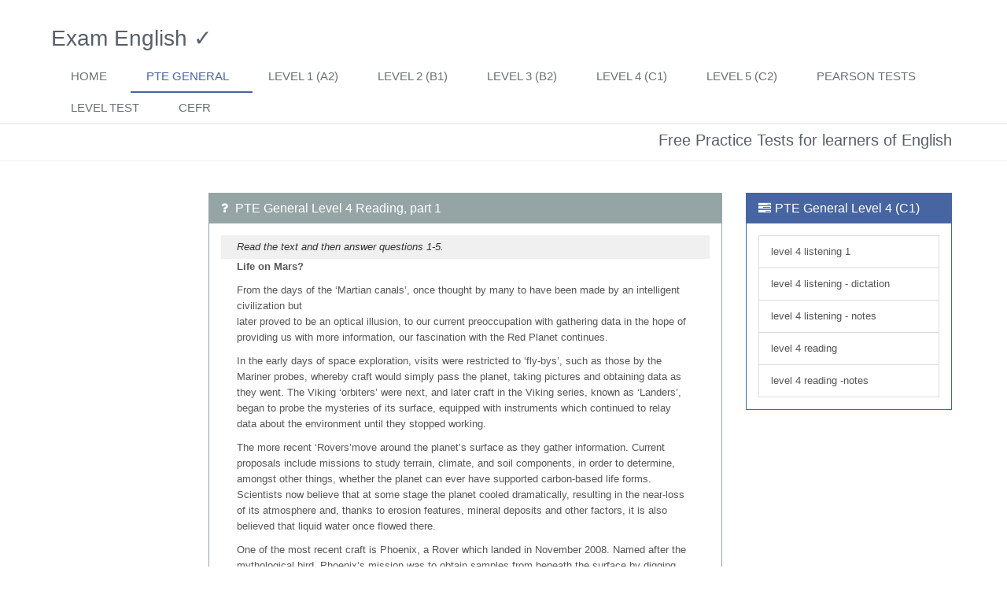

--- FILE ---
content_type: text/html
request_url: https://www.examenglish.com/PTE/pte_general_level4_reading1.htm
body_size: 3114
content:
<!DOCTYPE html>
<!--[if IE 8]> <html lang="en" class="ie8"> <![endif]-->  
<!--[if IE 9]> <html lang="en" class="ie9"> <![endif]-->  
<!--[if !IE]><!--> <html lang="en"> <!--<![endif]-->  
<head><!-- Google Tag Manager -->
<script>(function(w,d,s,l,i){w[l]=w[l]||[];w[l].push({'gtm.start':
new Date().getTime(),event:'gtm.js'});var f=d.getElementsByTagName(s)[0],
j=d.createElement(s),dl=l!='dataLayer'?'&l='+l:'';j.async=true;j.src=
'https://www.googletagmanager.com/gtm.js?id='+i+dl;f.parentNode.insertBefore(j,f);
})(window,document,'script','dataLayer','GTM-KTPJG3');</script>
<!-- End Google Tag Manager -->


    <!-- Meta -->
    <meta charset="utf-8">
    <meta name="viewport" content="width=device-width, initial-scale=1.0">
<title>PTE General Level 4 - Free Practice - Reading test</title>

<meta name="description" content="Information and free practice tests for PTE General English">
<meta name="keywords" content="Pearson Tests of English PTE genera Edexcel Pearson Language assessments exam practice English language ELT EFL grammar writing structure TEOFL TOEIC KET PET FCE CAE CPE">


<script type="text/javascript" src="https://ajax.googleapis.com/ajax/libs/jquery/1.9.1/jquery.min.js"></script>

 
		
        
       


<script src="../B1/js/reading_mc3.js" type="text/javascript"></script>

<meta name="viewport" content="width=device-width, initial-scale=1.0">
    <meta name="author" content="Exam English Ltd, all rights reserved">

    <!-- Favicon -->
    <link rel="shortcut icon" href="../favicon.ico">

    <!-- CSS Global Compulsory -->
    <link rel="stylesheet" href="../assets/plugins/bootstrap/css/bootstrap.min.css">
    <link rel="stylesheet" href="../assets/css/style.css">

    <!-- CSS Implementing Plugins -->
    <link rel="stylesheet" href="../assets/plugins/font-awesome/css/font-awesome.min.css">


    <!-- CSS Theme -->    
    <link rel="stylesheet" href="../assets/css/themes/dark-blue.css" id="style_color"><script language= "JavaScript" type="text/javascript">
<!--Break out of frames
    if (top.frames.length!=0)
    top.location=self.document.location;


//-->
</script><script data-ad-client="ca-pub-2311738820684261" async src="https://pagead2.googlesyndication.com/pagead/js/adsbygoogle.js"></script>
<!-- Google tag (gtag.js) -->
<script async src="https://www.googletagmanager.com/gtag/js?id=UA-1384789-1"></script>
<script>
  window.dataLayer = window.dataLayer || [];
  function gtag(){dataLayer.push(arguments);}
  gtag('js', new Date());

  gtag('config', 'UA-1384789-1');
</script>




  <style type="text/css">

@media and (max-width: 727px) { 
.bannerAd {
   display: none;
} 
}
 
  .center-div
{
 
	 text-align:center;
}

</style>
</head> <body><!-- Google Tag Manager (noscript) -->
<noscript><iframe src="https://www.googletagmanager.com/ns.html?id=GTM-KTPJG3"
height="0" width="0" style="display:none;visibility:hidden"></iframe></noscript>
<!-- End Google Tag Manager (noscript) -->

 
 

<!--=== Top ===-->    
<div class="wrapper">
    <!--=== Header ===-->    
    <div class="header">         <div class="topbar">
            <div class="container">
         <div class="center-div">
          
</div> 
                <!-- End Topbar Navigation -->
            </div>
        </div>
        <!-- End Topbar -->
    
        <!-- Navbar -->
        <div class="navbar navbar-default" role="navigation">
            <div class="container">
                <!-- Brand and toggle get grouped for better mobile display -->
                <div class="navbar-header">
                    <button type="button" class="navbar-toggle" data-toggle="collapse" data-target=".navbar-responsive-collapse">
                        <span class="sr-only">Toggle navigation</span>
                        <span class="fa fa-bars"></span>
                    </button> <a class="navbar-brand" href="../index.html">
                        <!--<img id="logo-header" src="../assets/img/logo1-default.png" alt="Logo">--> <h1>Exam English &#10003;</h1>
                    </a>
                </div>

                <!-- Collect the nav links, forms, and other content for toggling -->
                <div class="collapse navbar-collapse navbar-responsive-collapse">
                     <ul class="nav navbar-nav">  <li><a href="https://www.examenglish.com/">Home</a></li> <li class="active"><a href="https://www.examenglish.com/PTE/PTE_General.htm">PTE General</a></li>
                    <li><a href="PTE_General_level1.htm">Level 1 (A2)</a></li>
     <li><a href="PTE_General_level2.htm">Level 2 (B1)</a></li>
      <li><a href="PTE_General_level3.htm">Level 3 (B2)</a></li>
       <li><a href="PTE_General_level4.htm">Level 4 (C1)</a></li>
        <li><a href="PTE_General_level5.htm">Level 5 (C2)</a></li>
        <li><a href="../PTE/index.php">Pearson tests</a></li>  <li><a href="https://www.examenglish.com/leveltest/index.php">Level Test</a></li>

<li><a href="https://www.examenglish.com/CEFR/cefr.htm">CEFR</a></li>

                    </ul>
                </div><!--/navbar-collapse-->
            </div>    
        </div>            
        <!-- End Navbar -->
    </div>
    <!--=== End Header ===-->    

    <!--=== Breadcrumbs ===-->
    <div class="breadcrumbs hidden-xs">
        <div class="container">
             <h3 class="pull-right">   Free Practice Tests for learners of English</h3>
           
        </div>
    </div><!--/breadcrumbs-->
    <!--=== End Breadcrumbs ===-->

    <!--=== Content Part ===-->
    <div class="container content"><div class="row">
            <div class="col-md-2 md-margin-bottom-20 hidden-xs"><script async src="https://pagead2.googlesyndication.com/pagead/js/adsbygoogle.js"></script>

<!-- left_column -->
<ins class="adsbygoogle"
     style="display:block"
     data-ad-client="ca-pub-2311738820684261"
     data-ad-slot="1112762693"
     data-ad-format="auto"
     data-full-width-responsive="true"></ins>
<script>
     (adsbygoogle = window.adsbygoogle || []).push({});
</script><br />

            </div>     
         <div class="col-md-7 md-margin-bottom-50"><div class="panel panel-grey">
                            <div class="panel-heading">
                                <h3 class="panel-title"><i class="fa fa-question"></i>
             PTE General Level 4 Reading, part 1</h3>
                            </div>
                            <div class="panel-body">


<div id="testheader"> <span id="instructions"></span></div>
<div id="text2"></div>
<div id="centreposition"><span id="text"></span><p></p></div><div id="testfooter"><span  id="buttons"></span><span  id="score"></span></div>
    <script  type="text/javascript">
var testfile="XML/pte_general_level4_reading.xml";
	var numberofquestions=5;
	var numberofchoices=3;
	testSetUp();

	
	
	</script></div></div>
                 
         <script async src="https://pagead2.googlesyndication.com/pagead/js/adsbygoogle.js"></script>
<!-- PTE_below_display -->
<ins class="adsbygoogle"
     style="display:block"
     data-ad-client="ca-pub-2311738820684261"
     data-ad-slot="9902707611"
     data-ad-format="auto"
     data-full-width-responsive="true"></ins>
<script>
     (adsbygoogle = window.adsbygoogle || []).push({});
</script><!-- End Default Panel -->            
                    </div>
		
		


            <div class="col-md-3 md-margin-bottom-50">
             
       <div class="panel panel-dark-blue">
                            <div class="panel-heading">
                                <h3 class="panel-title"><i class="fa fa-tasks"></i>PTE General Level 4 (C1)</h3>
                            </div>
                            <div class="panel-body">
      
<li class="list-group-item"><a href="pte_general_level4_listening_part1.htm">level 4 listening 1</a></li>
<li class="list-group-item"><a href="pte_general_level4_listening_dictation.htm">level 4 listening - dictation</a></li>
<li class="list-group-item"><a href="pte_general_level4_listening_part2.htm">level 4 listening - notes</a></li>
<li class="list-group-item"><a href="pte_general_level4_reading1.htm">level 4 reading</a></li>
<li class="list-group-item"><a href="pte_general_level4_reading2.htm">level 4 reading -notes</a></li>
     
     </div></div>

                 
                
 
              <p>&nbsp;</p>
  


 
       
       
               
            </div></div>
          <br>
        


                        </div> </div><!--/container-->     
    <!--=== End Content Part ===-->

    

    <!--=== Copyright ===-->
    <div class="copyright">
        <div class="container">
            <div class="row">
                <div class="col-md-10">                     
                    <p>
                        2026 &copy; Exam English Ltd. ALL Rights Reserved.  
                       <a class="footerlink" href="../index.html">Home</a> | <a class="footerlink" href="../terms_and_privacy.htm">Terms of Use</a> | <a class="footerlink" href="../privacy_policy.htm">Privacy policy</a> <!--<span class="footerlink" onClick="CookieControl.open();">Cookie preferences.</span>-->
                         
                    </p>
                </div>
                <div class="col-md-2"> 
                <p> 
                
                   <p>
                </div>
            </div>
        </div> 
    </div><!--/copyright--> 
    <!--=== End Copyright ===-->
</div>


<script type="text/javascript" src="https://code.jquery.com/jquery-migrate-3.0.0.min.js"></script>
<script type="text/javascript" src="../assets/plugins/bootstrap/js/bootstrap.min.js"></script> 
<!-- JS Implementing Plugins -->
<script type="text/javascript" src="../assets/plugins/back-to-top.js"></script>
<!-- /2507246/ENG//examenglish//misc//1x1//1 -->
<div id='div-gpt-ad-1575291986356-0' style='width: 1px; height: 1px;'>
  <script>
    googletag.cmd.push(function() { googletag.display('div-gpt-ad-1575291986356-0'); });
  </script>
</div>
<!--[if lt IE 9]>
    <script src="../assets/plugins/respond.js"></script>
<![endif]-->

</div></body>
</html> 

--- FILE ---
content_type: text/html; charset=utf-8
request_url: https://www.google.com/recaptcha/api2/aframe
body_size: 267
content:
<!DOCTYPE HTML><html><head><meta http-equiv="content-type" content="text/html; charset=UTF-8"></head><body><script nonce="ghGNvf8FfnG14JUMg32PBA">/** Anti-fraud and anti-abuse applications only. See google.com/recaptcha */ try{var clients={'sodar':'https://pagead2.googlesyndication.com/pagead/sodar?'};window.addEventListener("message",function(a){try{if(a.source===window.parent){var b=JSON.parse(a.data);var c=clients[b['id']];if(c){var d=document.createElement('img');d.src=c+b['params']+'&rc='+(localStorage.getItem("rc::a")?sessionStorage.getItem("rc::b"):"");window.document.body.appendChild(d);sessionStorage.setItem("rc::e",parseInt(sessionStorage.getItem("rc::e")||0)+1);localStorage.setItem("rc::h",'1769683289661');}}}catch(b){}});window.parent.postMessage("_grecaptcha_ready", "*");}catch(b){}</script></body></html>

--- FILE ---
content_type: text/css
request_url: https://www.examenglish.com/assets/css/style.css
body_size: 7562
content:
@import url("https://www.examenglish.com/assets/css/app.css");
.wrapper {
  background: #fff;
}
.boxed-layout {
  padding: 0;
  box-shadow: 0 0 5px #ccc;
  margin-left: auto !important;
  margin-right: auto !important;
  background: url(../img/patterns/15.png) repeat;
}
.parallax-bg {
  background: url(../img/blur/img1.jpg) 50% 0 repeat fixed;
}
.parallax-counter {
  padding: 60px 0;
  background: url(../img/bg/9.jpg) 50% 0 no-repeat fixed;
}
.parallax-counter h4 {
  color: #fff;
  font-size: 18px;
}
.parallax-counter .counters {
  color: #fff;
  padding: 20px 0;
  font-weight: 200;
  background: rgba(0, 0, 0, 0.6);
}
.parallax-team {
  background: url(../img/team/faces.jpg) 50% 0 repeat fixed;
}
.parallax-team,
.parallax-team .title-box-v2 {
  position: relative;
}
.parallax-team:before {
  top: 0;
  left: 0;
  width: 100%;
  height: 100%;
  content: " ";
  position: absolute;
  background: rgba(255, 255, 255, 0.9);
}
.topbar {
  z-index: 12;
  padding: 8px 0;
  position: relative;
}
.topbar ul.loginbar {
  margin: 0;
}
.topbar ul.loginbar > li {
  display: inline;
  list-style: none;
  position: relative;
  padding-bottom: 15px;
}
.topbar ul.loginbar > li > a,
.topbar ul.loginbar > li > a:hover {
  color: #7c8082;
  font-size: 11px;
  text-transform: uppercase;
}
.topbar ul.loginbar li i.fa {
  color: #bbb;
}
.topbar ul.loginbar li.topbar-devider {
  top: -1px;
  padding: 0;
  font-size: 8px;
  position: relative;
  margin: 0 9px 0 5px;
  font-family: Tahoma;
  border-right: solid 1px #bbb;
}
.topbar ul.lenguages {
  top: 25px;
  left: -5px;
  display: none;
  padding: 4px 0;
  padding-left: 0;
  list-style: none;
  min-width: 100px;
  position: absolute;
  background: #f0f0f0;
}
.topbar li:hover ul.lenguages {
  display: block;
}
.topbar ul.lenguages:after {
  top: -4px;
  width: 0;
  height: 0;
  left: 8px;
  content: " ";
  display: block;
  position: absolute;
  border-bottom: 6px solid #f0f0f0;
  border-left: 6px solid transparent;
  border-right: 6px solid transparent;
  border-left-style: inset;
  border-right-style: inset;
}
.topbar ul.lenguages li a {
  color: #555;
  display: block;
  font-size: 10px;
  padding: 2px 12px;
  margin-bottom: 1px;
  text-transform: uppercase;
}
.topbar ul.lenguages li.active a i {
  color: #999;
  float: right;
  margin-top: 2px;
}
.topbar ul.lenguages li a:hover,
.topbar ul.lenguages li.active a {
  background: #fafafa;
}
.topbar ul.lenguages li a:hover {
  text-decoration: none;
}
.topbar-v1 {
  background: #fdfdfd;
  border-bottom: solid 1px #f0f0f0;
}
.topbar-v1 ul {
  margin: 0;
}
.topbar-v1 .top-v1-contacts li {
  color: #666;
  padding: 5px 0;
  font-size: 12px;
  margin-right: 15px;
  display: inline-block;
}
.topbar-v1 .top-v1-contacts i {
  color: #999;
  font-size: 13px;
  margin-right: 3px;
}
.topbar-v1 .top-v1-data {
  text-align: right;
}
.topbar-v1 .top-v1-data li {
  padding: 5px 11px;
  display: inline-block;
  border-right: solid 1px #eee;
}
.topbar-v1 .top-v1-data li:first-child {
  border-left: solid 1px #eee;
}
.topbar-v1 .top-v1-data li a {
  font-size: 12px;
}
.topbar-v1 .top-v1-data li a:hover {
  text-decoration: none;
}
.topbar-v1 .top-v1-data li i {
  color: #777;
  font-size: 13px;
}
.topbar-v1 .top-v1-data li a:hover i {
  color: #72c02c;
}
@media (max-width: 992px) {
  .topbar-v1 ul {
    text-align: center !important;
  }
  .topbar-v1 .top-v1-contacts {
    margin: 10px 0;
  }
  .topbar-v1 .top-v1-data li {
    top: 1px;
    padding: 6px 16px;
    margin-left: -5px;
    position: relative;
    border: solid 1px #eee;
  }
}
.header {
  z-index: 99;
  position: relative;
  border-bottom: solid 2px #eee;
}
.header .navbar {
  margin: 0;
  min-height: inherit;
}
.header .navbar-default {
  border: none;
  background: none;
}
.header .navbar-collapse {
  position: relative;
}
.header .navbar-brand {
  z-index: 1;
  top: -10px;
  position: relative;
  padding: 20px 10px 40px 10px;
}
@media (max-width: 992px) {
  .header .navbar-brand {
    top: 0;
    height: 40px;
  }
}
@media (min-width: 992px) {
  .header .navbar-nav {
    float: right;
  }
}
.header .navbar-default .navbar-nav > li > a {
  color: #687074;
  font-size: 15px;
  font-weight: 400;
  text-transform: uppercase;
}
.header .navbar-default .navbar-nav > .active > a {
  color: #72c02c;
}
.header .navbar-right .dropdown-menu {
  right: inherit;
}
.navbar-toggle,
.navbar-default .navbar-toggle:hover,
.navbar-default .navbar-toggle:focus {
  background: #72c02c;
  padding: 6px 10px 2px;
}
.navbar-default .navbar-toggle {
  border-color: #5fb611;
}
.navbar-default .navbar-toggle:hover {
  background: #5fb611;
}
.navbar-default .navbar-toggle .fa {
  color: #fff;
  font-size: 19px;
}
@media (max-width: 767px) {
  .header .navbar-default .navbar-nav > li > a {
    font-size: 14px;
    padding: 9px 10px;
  }
  .header .navbar-default .navbar-nav > li a {
    border-bottom: solid 1px #eee;
  }
  .header .navbar-default .navbar-nav > li > a:focus {
    background: none;
  }
  .header .navbar-default .navbar-nav > li > a:hover {
    color: #72c02c;
  }
  .header .navbar-default .navbar-nav > .active > a,
  .header .navbar-default .navbar-nav > .active > a:hover,
  .header .navbar-default .navbar-nav > .active > a:focus {
    color: #fff;
    background: #72c02c;
  }
  .header .dropdown-submenu li a {
    font-size: 12px;
  }
}
@media (min-width: 767px) {
  .header .navbar-collapse {
    padding: 0;
  }
  .header .navbar-nav {
    top: 2px;
    position: relative;
  }
  .header .navbar-default .navbar-nav > li > a {
    padding: 9px 30px 9px 20px;
  }
  .header .navbar-default .navbar-nav > li > a,
  .header .navbar-default .navbar-nav > li > a:focus {
    border-bottom: solid 2px transparent;
  }
  .header .navbar-default .navbar-nav > li > a:hover,
  .header .navbar-default .navbar-nav > .active > a {
    border-bottom: solid 2px #72c02c;
  }
  .header .navbar-default .navbar-nav > li > a,
  .header .navbar-default .navbar-nav > li > a:hover,
  .header .navbar-default .navbar-nav > li > a:focus,
  .header .navbar-default .navbar-nav > .active > a,
  .header .navbar-default .navbar-nav > .active > a:hover,
  .header .navbar-default .navbar-nav > .active > a:focus {
    background: none;
  }
  .header .navbar-default .navbar-nav > .open > a,
  .header .navbar-default .navbar-nav > .open > a:hover,
  .header .navbar-default .navbar-nav > .open > a:focus {
    color: #687074;
  }
  .header .dropdown-menu {
    padding: 0;
    border: none;
    min-width: 200px;
    border-radius: 0;
    z-index: 9999 !important;
    margin-top: -2px !important;
    border-top: solid 2px #72c02c;
    border-bottom: solid 2px #687074;
  }
  .header .dropdown-menu li a {
    color: #687074;
    font-size: 13px;
    font-weight: 400;
    padding: 6px 15px;
    border-bottom: solid 1px #eee;
  }
  .header .dropdown-menu .active > a,
  .header .dropdown-menu li > a:hover {
    color: #fff;
    filter: none !important;
    background: #687074 !important;
    -webkit-transition: all 0.1s ease-in-out;
    -moz-transition: all 0.1s ease-in-out;
    -o-transition: all 0.1s ease-in-out;
    transition: all 0.1s ease-in-out;
  }
  .header .dropdown-menu li > a:focus {
    background: none;
    filter: none !important;
  }
  .header .navbar-nav > li.dropdown:hover > .dropdown-menu {
    display: block;
  }
}
.header .navbar .nav > li > .search {
  color: #aaa;
  cursor: pointer;
  min-width: 35px;
  font-size: 15px;
  text-align: center;
  background: #f7f7f7;
  padding: 11px 0 12px;
  display: inline-block;
  border-bottom: solid 2px #aaa;
}
.header .navbar .nav > li > .search:hover {
  color: #72c02c;
  background: #f7f7f7;
  border-bottom-color: #72c02c;
}
.header .navbar .search-open {
  right: 0;
  top: 38px;
  display: none;
  padding: 14px;
  position: absolute;
  background: #fcfcfc;
  border-top: solid 2px #eee;
  box-shadow: 0 1px 3px #ddd;
}
.header .navbar .search-open form {
  margin: 0;
}
@media (min-width: 767px) {
  .header .navbar .search-open {
    width: 330px;
  }
  .header .open > .dropdown-menu,
  .header-v1 .open > .dropdown-menu {
    display: none;
  }
}
@media (max-width: 767px) {
  .header .navbar .nav > li > .search {
    color: #999;
    width: 35px;
    height: 34px;
    line-height: 12px;
    text-align: left;
    text-align: center;
    margin: 5px 10px 0;
    background: #eee;
    border-bottom: none;
  }
  .header .navbar .nav > li > .search:hover {
    background: #5fb611;
    color: #fff !important;
  }
  .header .navbar .search-open {
    top: 5px;
    padding: 0;
    left: 48px;
    border-top: none;
    box-shadow: none;
    background: none;
    margin-right: 10px;
  }
}
.header-v1 {
  border-bottom: none;
}
.header-v1 .navbar-brand {
  top: 2px;
  padding: 0 10px 10px;
}
.header-v1 .navbar .search-open {
  background: #f8f8f8;
}
@media (max-width: 767px) {
  .header-v1 .navbar .search-open {
    bottom: -6px;
  }
}
.header-v1 .navbar .nav > li > .search {
  padding: 11px;
  border: none;
  min-width: 37px;
}
.header-v1 .navbar .nav > li > .search:hover {
  background: #72c02c;
  color: #fff !important;
}
.header-v1 .navbar-toggle {
  margin-top: 3px;
}
@media (min-width: 767px) and (max-width: 992px) {
  .header-v1 .navbar-brand {
    margin-bottom: 15px;
  }
}
@media (min-width: 767px) {
  .header-v1 .navbar-default .navbar-nav > li {
    margin-left: 1px;
  }
  .header-v1 .navbar-default .navbar-nav > li > a {
    padding: 9px 30px 6px 20px;
  }
  .header-v1 .navbar-default .navbar-nav > .active > a,
  .header-v1 .navbar-default .navbar-nav > li > a:hover,
  .header-v1 .navbar-default .navbar-nav > li > a:focus {
    color: #fff !important;
    background: #72c02c !important;
  }
  .header-v1 .navbar-default .navbar-nav > .open > a,
  .header-v1 .navbar-default .navbar-nav > .open > a:hover,
  .header-v1 .navbar-default .navbar-nav > .open > a:focus {
    color: #fff;
    background: #72c02c;
  }
  .header-v1 .dropdown-menu {
    background: #fafafa;
  }
}
.header-fixed .header {
  height: 78px;
}
.header-fixed .header.header-fixed-shrink {
  top: 0;
  left: 0;
  width: 100%;
  height: 95px;
  z-index: 9999;
  position: fixed;
  margin-top: -35px;
  background: rgba(255, 255, 255, 0.9);
  border-bottom-color: #f5f5f5;
  -webkit-transition: height 0.6s;
  -moz-transition: height 0.6s;
  transition: height 0.6s;
}
.header-fixed .header.header-fixed-shrink .navbar-brand {
  top: 10px;
  z-index: 1;
  position: relative;
  padding: 0 10px 10px;
}
.header-fixed .header.header-fixed-shrink .navbar-brand img {
  width: 90%;
}
.header-fixed .header.header-fixed-shrink .search,
.header-fixed .header.header-fixed-shrink .active a {
  border-bottom: none !important;
}
.header-fixed .header.header-fixed-shrink .dropdown > a:after {
  top: 19px;
}
.header-fixed .navbar-toggle {
  margin-top: 5px;
}
.header-fixed .header.header-fixed-shrink .search {
  margin-top: 12px;
  padding: 8px !important;
  color: #585f69 !important;
  background: none !important;
}
.header-fixed .header.header-fixed-shrink .search-open {
  border-top: none;
  background: rgba(255, 255, 255, 0.9);
}
@media (max-width: 992px) {
  .header-fixed .header {
    height: 118px;
  }
  .header-fixed .header.header-fixed-shrink {
    height: 135px;
  }
}
@media (max-width: 767px) {
  .header-fixed .header,
  .header-fixed .header.header-fixed-shrink {
    height: 88px;
  }
  .header-fixed .header .navbar-nav {
    background: #fff;
    padding: 6px 0;
    margin-top: 0px;
    border: solid 1px #eee;
  }
  .header-fixed .header .navbar-default .navbar-collapse,
  .header-fixed .header .navbar-default .navbar-form {
    border: none;
  }
  .header-fixed .navbar-toggle {
    margin-top: 9px;
  }
  .header-fixed .header.header-fixed-shrink .navbar .nav > li > .search {
    top: 5px;
    position: relative;
  }
}
@media (min-width: 767px) {
  .header-fixed .header.header-fixed-shrink .navbar-nav > li > a {
    padding: 19px 30px 18px 20px;
    border-bottom: solid 1px transparent !important;
  }
  .header-fixed .header.header-fixed-shrink .search-open {
    top: 56px;
  }
}
.dropdown-submenu {
  position: relative;
}
.dropdown > a:after,
.dropdown-submenu > a:after {
  top: 8px;
  right: 9px;
  font-size: 11px;
  content: "\f105";
  position: absolute;
  font-weight: normal;
  display: inline-block;
  font-family: FontAwesome;
}
@media (max-width: 767px) {
  .dropdown-submenu > a:after {
    content: " ";
  }
}
.dropdown > a:after {
  top: 9px;
  right: 15px;
  content: "\f107";
}
.dropdown-submenu > .dropdown-menu {
  top: 0;
  left: 100%;
  margin-top: -5px;
  margin-left: 0px;
}
.dropdown-submenu:hover > .dropdown-menu {
  display: block;
}
@media (max-width: 767px) {
  .dropdown-submenu > .dropdown-menu {
    display: block;
    margin-left: 15px;
  }
}
.dropdown-submenu.pull-left {
  float: none;
}
.dropdown-submenu.pull-left > .dropdown-menu {
  left: -100%;
  margin-left: 10px;
}
.dropdown-menu li [class^="fa-"],
.dropdown-menu li [class*=" fa-"] {
  left: -3px;
  width: 1.25em;
  margin-right: 1px;
  position: relative;
  text-align: center;
  display: inline-block;
}
.dropdown-menu li [class^="fa-"].fa-lg,
.dropdown-menu li [class*=" fa-"].fa-lg {
  width: 1.5625em;
}
.menu-icon {
  margin-right: 10px;
  font-weight: 200;
}
.dropdown-show {
  position: relative;
  display: inline-block;
  box-shadow: 0 0 4px #eee;
}

.footer {
  color: #dadada;
  background: #585f69;
  padding: 20px 0 30px;
}
.footer.margin-top-0 {
  margin-top: 0;
}
.footer p,
.footer a {
  font-size: 14px;
}
.footer p {
  color: #dadada;
}
.footer a {
  color: #72c02c;
}
.footer a:hover {
  color: #a8f85f;
  -webkit-transition: all 0.4s ease-in-out;
  -moz-transition: all 0.4s ease-in-out;
  -o-transition: all 0.4s ease-in-out;
  transition: all 0.4s ease-in-out;
}
.footer h2,
.footer h3,
.footer h4 {
  color: #e4e4e4;
  background: none;
  text-shadow: none;
}
.footer .footer-subsribe {
  width: 85%;
}
.footer .blog-list {
  margin: 0;
  padding: 0;
  color: #dadada;
  list-style: none;
}
.footer .blog-list li {
  padding: 0 0;
  margin-bottom: 7px;
}
.footer .blog-list li span {
  color: #818488;
}
.footer .dl-horizontal,
.footer .dl-horizontal:hover {
  border: none !important;
  background: none !important;
}
.footer .posts .dl-horizontal a {
  color: #dadada;
}
.footer .dl-horizontal a:hover {
  color: #a8f85f !important;
}
.footer .dl-horizontal img {
  border-color: #888 !important;
}
.copyright {
  font-size: 12px;
  padding: 11px 0 7px;
  background: #3e4753;
  border-top: solid 1px #777;
}
.copyright p {
  color: #dadada;
  margin-top: 12px;
}
.copyright a {
  margin: 0 5px;
  color: #72c02c;
}
.copyright a:hover {
  color: #a8f85f;
}
.copyright a img {
  margin-top: 5px;
}
.breadcrumbs {
  overflow: hidden;
  padding: 2px 0 2px;
  border-bottom: solid 1px #eee;
  background: url(../img/breadcrumbs.png) repeat;
}
.breadcrumbs h1 {
  color: #666;
  font-size: 22px;
  margin-top: 8px;
}
.breadcrumb {
  top: 10px;
  padding-right: 0;
  background: none;
  position: relative;
}
.breadcrumb a {
  color: #777;
}
.breadcrumb li.active,
.breadcrumb li a:hover {
  color: #72c02c;
  text-decoration: none;
}
@media (max-width: 550px) {
  .breadcrumbs h1.pull-left,
  .breadcrumbs ul.pull-right {
    width: 100%;
    text-align: center;
  }
  .breadcrumbs h1.pull-left {
    margin-bottom: 0;
  }
  .breadcrumbs .breadcrumb {
    top: 0;
    margin-bottom: 10px;
  }
}
a.thumbnail {
  padding: 0;
  border: none;
  margin-bottom: 15px;
}
.thumbnail-style {
  padding: 7px;
  margin-bottom: 20px;
}
.thumbnail-style:hover {
  box-shadow: 0 0 8px #ddd;
  -webkit-transition: box-shadow 0.2s ease-in-out;
  -moz-transition: box-shadow 0.2s ease-in-out;
  -o-transition: box-shadow 0.2s ease-in-out;
  transition: box-shadow 0.2s ease-in-out;
}
.thumbnail h3,
.thumbnail-style h3 {
  margin: 6px 0 8px 0;
}
.thumbnail h3 a,
.thumbnail-style h3 a {
  color: #585f69;
  font-size: 20px;
}
.thumbnail h3 a:hover,
.thumbnail-style h3 a:hover {
  color: #72c02c;
  text-decoration: none;
}
.thumbnail-style .thumbnail-img {
  position: relative;
  margin-bottom: 11px;
}
.thumbnail-style a.btn-more {
  right: -10px;
  bottom: 10px;
  color: #fff;
  padding: 1px 6px;
  position: absolute;
  background: #72c02c;
  display: inline-block;
}
.thumbnail-style a.btn-more:hover {
  text-decoration: none;
  box-shadow: 0 0 0 2px #377500;
}
.thumbnail-style:hover a.btn-more {
  right: 10px;
}
.thumbnail-kenburn img {
  left: 10px;
  margin-left: -10px;
  position: relative;
  -webkit-transition: all 0.8s ease-in-out;
  -moz-transition: all 0.8s ease-in-out;
  -o-transition: all 0.8s ease-in-out;
  -ms-transition: all 0.8s ease-in-out;
  transition: all 0.8s ease-in-out;
}
.thumbnail-kenburn:hover img {
  -webkit-transform: scale(1.2) rotate(2deg);
  -moz-transform: scale(1.2) rotate(2deg);
  -o-transform: scale(1.2) rotate(2deg);
  -ms-transform: scale(1.2) rotate(2deg);
  transform: scale(1.2) rotate(2deg);
}
.service-alternative .service:hover {
  background: #76ca2c;
  -webkit-transition: all 0.4s ease-in-out;
  -moz-transition: all 0.4s ease-in-out;
  -o-transition: all 0.4s ease-in-out;
  transition: all 0.4s ease-in-out;
}
.service-alternative .service:hover i,
.service-alternative .service:hover p,
.service-alternative .service:hover h4 {
  color: #fff;
}
.service-v1 h2 {
  margin: 15px 0 10px;
  font-size: 20px;
  line-height: 28px;
}
.service-v1 p {
  text-align: justify;
}

.privacy a {
  text-decoration: underline;
}
.privacy a:hover {
  color: #72c02c;
  text-decoration: none;
}

.who li {
  margin-bottom: 6px;
}
.who li i {
  color: #72c02c;
  font-size: 13px;
  margin-right: 8px;
  position: relative;
}
.who li:hover i,
.who li:hover a {
  color: #777;
}
.who li:hover a:hover {
  text-decoration: none;
}
.fullwidthbanner-container.slider-promo {
  max-height: 460px !important;
}
.slider-promo-info-bg {
  padding: 25px 20px 20px;
  background: url(../img/bg-black.png) repeat;
}
.slider-promo-info span.big-size {
  color: #fff;
  display: block;
  font-size: 30px;
  margin-bottom: 25px;
  text-shadow: 0 !important;
}
.slider-promo-info p {
  color: #fff;
  font-size: 16px;
  margin-bottom: 0;
}

.title-box {
  font-size: 16px;
  text-align: center;
  padding: 10px 0 30px;
  border-bottom: solid 1px #eee;
}
.title-box .title-box-text {
  color: #555;
  display: block;
  font-size: 35px;
  font-weight: 200;
}
@media (max-width: 768px) {
  .title-box .title-box-text {
    font-size: 26px;
    line-height: 34px;
    margin-bottom: 10px;
  }
  .title-box p {
    font-size: 15px;
  }
}
.block-blockquote {
  margin: 20px 0;
  text-align: center;
  border: dashed 1px #ccc;
}
.block-blockquote-inner {
  padding: 15px;
}
.block-blockquote p {
  font-size: 26px;
  margin-bottom: 0;
}
.info-blocks {
  margin-bottom: 15px;
}
.info-blocks:hover i.icon-info-blocks {
  color: #72c02c;
  -webkit-transition: all 0.2s ease-in-out;
  -moz-transition: all 0.2s ease-in-out;
  -o-transition: all 0.2s ease-in-out;
  transition: all 0.2s ease-in-out;
}
.info-blocks i.icon-info-blocks {
  float: left;
  color: #777;
  font-size: 30px;
  min-width: 50px;
  margin-top: 10px;
  text-align: center;
}
.info-blocks .info-blocks-in {
  padding: 0 10px;
  overflow: hidden;
}
.info-blocks .info-blocks-in h3 {
  color: #555;
  font-size: 20px;
  line-height: 28px;
}
.info-blocks .info-blocks-in p {
  font-size: 12px;
}
.brand-page .btn {
  margin-bottom: 10px;
}
.form-page input,
.form-page select {
  margin-bottom: 10px;
}
ul.labels-demo {
  margin: 5px 0;
}
ul.labels-demo li {
  list-style: none;
  display: inline-block;
  margin: 0 5px 2px 0;
}
.badge-sidebar {
  border-left: solid 1px #eee;
}
@media (max-width: 991px) {
  .badge-sidebar {
    border-left: none;
  }
}
.line-icon-page .item-box {
  width: 25%;
  float: left;
  height: 90px;
  text-align: center;
  padding: 20px 10px;
  margin: 0 -1px -1px 0;
  border: 1px solid #ddd;
  word-wrap: break-word;
}
@media (max-width: 768px) {
  .line-icon-page .item-box {
    height: 115px;
  }
}
@media (max-width: 450px) {
  .line-icon-page .item-box {
    height: 130px;
  }
}
.line-icon-page .item-box:hover {
  background: #fafafa;
}
.line-icon-page .item span {
  display: block;
  font-size: 28px;
  margin-bottom: 10px;
}
.line-icon-page .item:hover {
  color: #72c02c;
}
.bs-glyphicons {
  padding-left: 0;
  list-style: none;
  overflow: hidden;
  padding-bottom: 1px;
  margin-bottom: 20px;
}
.bs-glyphicons li {
  width: 25%;
  float: left;
  height: 115px;
  padding: 10px;
  font-size: 12px;
  line-height: 1.4;
  text-align: center;
  margin: 0 -1px -1px 0;
  border: 1px solid #ddd;
}
.bs-glyphicons .glyphicon {
  display: block;
  font-size: 24px;
  margin: 5px auto 10px;
}
.bs-glyphicons li:hover {
  color: #72c02c;
  background-color: #fafafa;
}
@media (min-width: 768px) {
  .bs-glyphicons li {
    width: 12.5%;
  }
}
.map {
  width: 100%;
  height: 350px;
  border-top: solid 1px #eee;
  border-bottom: solid 1px #eee;
}
.gm-style-iw {
}
.map-box {
  height: 250px;
}
.map-box-space {
  margin-top: 15px;
}
.map-box-space1 {
  margin-top: 7px;
}
.service-or {
  overflow: hidden;
  position: relative;
}
.service-bg {
  background-color: rgba(255, 255, 255, 0.1);
  width: 250px;
  padding: 60px;
  position: absolute;
  top: -10px;
  right: -100px;
  transform: rotate(55deg);
  -o-transform: rotate(55deg);
  -ms-transform: rotate(55deg);
  -moz-transform: rotate(55deg);
  -webkit-transform: rotate(55deg);
}
.servive-block-v2 .servive-block-in {
  padding: 20px 30px;
  text-align: center;
  margin-bottom: 15px;
  background: rgba(255, 255, 255, 0.2);
}
.servive-block-v2 .servive-block-in img {
  width: 100%;
  margin-bottom: 15px;
}
.servive-block-v2 .servive-block-in i {
  font-size: 40px;
}
.servive-block-v2 .servive-block-in h4 {
  line-height: 25px;
}
.servive-block-v2 .servive-block-in p {
  margin-bottom: 20px;
}
.servive-block-v2 .servive-block-in i,
.servive-block-v2 .servive-block-in h4,
.servive-block-v2 .servive-block-in p {
  color: #fff;
}
.easy-block-v1 {
  position: relative;
}
.easy-block-v1 img {
  width: 100%;
}
.easy-block-v1 .overflow-h h3 {
  width: 60%;
  float: left;
  font-size: 18px;
  line-height: 24px;
  margin-bottom: 5px;
}
.easy-block-v1 .easy-block-v1-badge {
  left: 0px;
  top: 10px;
  z-index: 1;
  color: #fff;
  padding: 4px 10px;
  position: absolute;
}
.easy-block-v2 {
  overflow: hidden;
  position: relative;
  margin-bottom: 20px;
}
.easy-block-v2 img {
  width: 100%;
}
.easy-bg-v2 {
  top: 5px;
  color: #fff;
  width: 100px;
  padding: 5px;
  right: -32px;
  font-size: 13px;
  position: absolute;
  text-align: center;
  letter-spacing: 2px;
  transform: rotate(45deg);
  -o-transform: rotate(45deg);
  -ms-transform: rotate(45deg);
  -moz-transform: rotate(45deg);
  -webkit-transform: rotate(45deg);
}
.rgba-red {
  background-color: rgba(231, 76, 60, 0.8);
}
.rgba-blue {
  background-color: rgba(52, 152, 219, 0.8);
}
.rgba-default {
  background-color: rgba(114, 192, 44, 0.8);
}
.rgba-purple {
  background-color: rgba(155, 107, 204, 0.8);
}
.easy-block-v3 {
  text-align: left;
  background: #585f69;
  margin-bottom: 10px;
  padding: 30px 20px 20px;
}
.easy-block-v3.first {
  background: #696f77;
}
.easy-block-v3.second {
  background: #707780;
}
.easy-block-v3.third {
  background: #787f88;
}
.easy-block-v3 i {
  color: #fff;
  float: left;
  font-size: 30px;
  min-width: 45px;
  padding-top: 10px;
}
.easy-block-v3 .inner-faq-b {
  overflow: hidden;
}
.easy-block-v3 .inner-faq-b h2,
.easy-block-v3 .inner-faq-b h3 {
  font-size: 21px;
  margin-bottom: 8px;
}
.easy-block-v3 .inner-faq-b h4 {
  color: #fff;
  font-size: 17px;
  margin-bottom: 2px;
}
.easy-block-v3 .inner-faq-b h2,
.easy-block-v3 .inner-faq-b h3,
.easy-block-v3 .inner-faq-b p {
  color: #fff;
}
.full-w-block {
  padding: 30px 0;
  background: #282828;
}
.full-w-block .info-blocks i,
.full-w-block .info-blocks-in h3 {
  color: #fff;
}
.full-w-block .info-blocks-in p {
  color: #ccc;
}
.full-w-block .info-blocks:hover i.icon-info-blocks {
  color: #fff;
}

.simple-block {
  margin-bottom: 20px;
}
.simple-block img {
  width: 100%;
}
.simple-block p {
  text-align: center;
}
.simple-block .carousel-indicators {
  top: 10px;
  left: 65%;
  text-align: right;
}
.simple-block .carousel-indicators .active {
  background: #555;
}
.simple-block .carousel-indicators li {
  border-color: #555;
}
.simple-block .carousel-inner > .item {
  margin: 0;
}
.two-blocks {
  text-align: center;
}
.two-blocks-in {
  margin-bottom: 30px;
}
.two-blocks-in i {
  color: #fff;
  padding: 11px;
  font-size: 30px;
  min-width: 50px;
  text-align: center;
  background: #585f69;
  margin-bottom: 10px;
  display: inline-block;
}
.three-blocks {
  text-align: center;
}
.three-blocks-in {
  margin-bottom: 30px;
}
.three-blocks-in i {
  color: #777;
  padding: 9px 6px;
  font-size: 20px;
  min-width: 40px;
  margin-bottom: 10px;
  border: 1px solid #777;
}
.three-blocks-in h3 {
  font-size: 20px;
  margin-bottom: 7px;
}
.banner-info {
  margin-bottom: 10px;
}
.banner-info i {
  float: left;
  color: #fff;
  padding: 11px;
  min-width: 40px;
  font-size: 22px;
  text-align: center;
  margin: 7px 20px 0 0;
}
.banner-info i.fa {
  min-width: 46px;
}
.banner-info.light i {
  border: 1px solid #fff;
}
.banner-info.dark i {
  background: #585f69;
}
.banner-info h3 {
  font-size: 21px;
  margin-bottom: 5px;
}
.banner-info.light h3 {
  color: #fff;
}
.banner-info.light p {
  color: #eee;
}
.breadcrumbs-v2 {
  text-align: center;
  position: relative;
  background: url(../img/bg/11.jpg) no-repeat center;
}
.breadcrumbs-v2-in {
  padding: 60px 0;
  position: relative;
}
.breadcrumbs-v2 h1 {
  color: #fff;
  text-transform: uppercase;
}
.breadcrumb-v2 li a,
.breadcrumb-v2 li.active {
  color: #fff;
}
.breadcrumb-v2 li i {
  color: #fff;
  min-width: 19px;
  padding: 3px 7px;
  margin-right: 5px;
  text-align: center;
  border: 1px solid #fff;
}
.breadcrumbs-v3 {
  padding: 10px 0;
  background: #585f69;
  border-bottom: 1px solid #eee;
}
.breadcrumbs-v3 h1 {
  color: #fff;
  margin: 3px 0;
  font-size: 22px;
  font-weight: 200;
}
.breadcrumbs-v3 .breadcrumb {
  padding: 0;
  margin-top: 2px;
  margin-bottom: 0;
}
.breadcrumbs-v3 .breadcrumb li a {
  color: #fff;
}
.title-box-v2 {
  text-align: center;
  margin-bottom: 40px;
}
.title-box-v2 h2 {
  font-size: 25px;
  text-transform: uppercase;
}
.title-box-v2 p {
  font-size: 13px;
}
.no-space {
  padding: 0;
}
.list-style-v1 li {
  margin-bottom: 7px;
}
.list-style-v1 i {
  margin-right: 5px;
}
/*plugins.css*/
.slider-inner .da-slider {
  box-shadow: none;
  border-bottom: 2px solid #ddd;
}
.slider-inner .da-dots {
  z-index: 10;
}
@media (max-width: 450px) {
  .da-slide p {
    display: none;
  }
}
@media (max-width: 900px) {
  .da-slide .da-img {
    display: none;
  }
}
.bg-black-opacity {
  background: url(../img/sliders/revolution/bg-text.png) repeat;
  padding: 7px;
  text-shadow: none !important;
}
.fullwidthbanner-container {
  padding: 0;
  overflow: hidden;
  position: relative;
  width: 100% !important;
  max-height: 500px !important;
}
.layer_slider {
  overflow: hidden;
}
.ls-ct-half,
.ls-ct-center {
  border-radius: 100px !important;
}
@media (max-width: 900px) {
  #sequence-theme .info {
    top: 80px !important;
    width: 60% !important;
    margin-right: 50px;
  }
}
@media (max-width: 450px) {
  #sequence-theme .info {
    top: 70px !important;
    width: 70% !important;
    margin-right: 25px;
  }
  #sequence-theme h2 {
    font-size: 30px !important;
  }
  #sequence-theme .info p {
    font-size: 18px !important;
  }
}

.clients,
.flexslider.home {
  border: 0;
  overflow: hidden;
  margin-top: 10px;
  margin-bottom: 30px;
}
.flexslider {
  margin-top: 10px !important;
  background: none !important;
}
.flexslider .flex-direction-nav a {
  margin-top: -10px !important;
}
.fancybox-overlay.fancybox-overlay-fixed {
  z-index: 9999;
}
.zoomer:hover .overlay-zoom .zoom-icon {
  opacity: 0.4;
  -webkit-transform: scale(1);
  -moz-transform: scale(1);
  -o-transform: scale(1);
  -ms-transform: scale(1);
  transform: scale(1);
  filter: alpha(opacity = 50);
}
.overlay-zoom {
  z-index: 90;
  width: 100%;
  height: 100%;
  display: block;
  cursor: pointer;
  position: relative;
  -webkit-transition: all 0.1s ease-in-out;
  -moz-transition: all 0.1s ease-in-out;
  -o-transition: all 0.1s ease-in-out;
  -ms-transition: all 0.1s ease-in-out;
  transition: all 0.1s ease-in-out;
}
.overlay-zoom .zoom-icon {
  top: 0;
  opacity: 0;
  z-index: 100;
  width: inherit;
  height: inherit;
  position: absolute;
  background-color: #000;
  background-position: 50%;
  background-repeat: no-repeat;
  background-image: url("../img/overlay-icon.png");
  filter: alpha(opacity = 0);
  -webkit-backface-visibility: hidden;
  -webkit-transition: all 0.4s ease-in-out;
  -moz-transition: all 0.4s ease-in-out;
  -o-transition: all 0.4s ease-in-out;
  -ms-transition: all 0.4s ease-in-out;
  transition: all 0.4s ease-in-out;
  -webkit-transform: scale(0);
  -moz-transform: scale(0);
  -o-transform: scale(0);
  -ms-transform: scale(0);
  transform: scale(0);
}
@media (max-width: 768px) {
  .fancybox-overlay {
    background: none !important;
  }
}
.owl-btn {
  color: #777;
  cursor: pointer;
  font-size: 18px;
  padding: 2px 9px;
  text-align: center;
  background: #f5f5f5;
}
.owl-btn:hover {
  color: #fff;
  background: #72c02c;
}

.owl-pagination {
  text-align: center !important;
}
.owl-theme .owl-controls .owl-page.active span,
.owl-theme .owl-controls.clickable .owl-page:hover span {
  opacity: 1;
  filter: Alpha(Opacity=100);
}
.owl-theme .owl-controls .owl-page {
  zoom: 1;
  display: inline-block;
  *display: inline;
}
.owl-theme .owl-controls .owl-page span {
  width: 12px;
  height: 12px;
  opacity: 0.3;
  display: block;
  margin: 5px 7px;
  background: #bbb;
  filter: Alpha(Opacity=50);
  -webkit-border-radius: 50% !important;
  -moz-border-radius: 50% !important;
  border-radius: 50% !important;
}

.style-switcher li.theme-dark-blue {
  background: #4765a0;
}
/*styles.css*/
.atoc {
  color: #4765a0;
  text-decoration: none;
}
.atoc:hover {
  color: #4765a0;
  text-decoration: underline;
}
.atoc:visited:hover {
  color: #4765a0;
  text-decoration: underline;
}
.atoc:visited {
  color: #4765a0;
  text-decoration: underline;
}
a {
  color: #25567b;
}
a:hover {
  color: #333;
}
a:focus {
  outline: none;
}
#achoice {
  padding: 5px;
}
#a {
  color: #4765a0;
}
#stickyunit {
  position: fixed;
}
#testheader {
  padding-left: 20px;
  background-color: #f0f0f0;
  padding-top: 5px;
  padding-bottom: 5px;
  font-style: italic;
  padding-right: 20px;
}
#testheader70 {
  padding-left: 20px;
  background-color: #f0f0f0;
  padding-top: 5px;
  font-style: italic;
  padding-right: 20px;
}
#text2 {
  padding: 0 20px 10px;
}
#col2 {
  width: 280px;
  height: 360px;
  overflow: auto;
  float: left;
  position: relative;
  top: -360px;
  left: 320px;
  padding: 0 10px 10px;
}
#col1 {
  width: 320px;
  padding: 0 10px 10px;
}
#text200 {
  background-color: #f0f0f0;
  height: 200px;
  padding: 0 20px 10px;
}
#centreposition2 {
  padding: 0 20px 10px;
}
#centreposition3 {
  padding: 0 20px 10px;
}
#centreposition4 {
  padding: 0 0 10px;
}
#centreposition5 {
  overflow: auto;
  padding: 0 0 10px 20px;
}
#centreposition500 {
  padding: 0 5px 10px 20px;
}
#audiobar {
  background-color: #ccc;
  padding: 3px 20px 3px 200px;
}
#choices {
  padding-top: 3px;
}
#row {
  background-color: #c8deef;
  width: 100%;
}
#rightcol {
  padding-left: 5px;
  background-color: #c8deef;
  width: 20%;
  display: inline;
  float: right;
}
#textrow {
  width: 75%;
  display: inline;
  float: left;
  background-color: #f0f0f0;
}
#testfooter {
  padding-left: 50px;
  padding-top: 5px;
  padding-bottom: 5px;
  background-color: #f0f0f0;
}
#testfooter2 {
  padding-left: 50px;
  padding-top: 5px;
  padding-bottom: 5px;
  background-color: #f0f0f0;
  height: 10px;
}
#cambridgemenu {
  padding-left: 20px;
  padding-top: 7px;
  padding-bottom: 7px;
  background-color: #f0f0f0;
  height: 18px;
  text-align: left;
}
#bottomad {
  position: absolute;
  clear: both;
}
#extract {
  padding: 0 20px 10px;
}
#extract2 {
  padding-right: 20px;
  padding-top: 0;
  padding-left: 20px;
  background-color: #f0f0f0;
}
#red {
  color: #c30;
}
#green {
  color: green;
}
#sectiontitle {
  font-size: 16px;
  font-weight: 700;
  padding-top: 10px;
  padding-bottom: 5px;
}
#titleheading {
  font-size: 28px;
  font-weight: 700;
  padding-top: 10px;
  padding-bottom: 5px;
}
#maintitle {
  font-size: 18px;
  font-weight: 700;
}
#booktitle {
  color: green;
  font-style: italic;
  font-weight: 700;
}
#reader {
  color: green;
  font-weight: 700;
}
#list {
  padding: 0 20px 10px;
}
.clear-both,
.clear {
  clear: both;
}
.sidebar-left,
.sidebar-right {
  float: left;
}
#text5,
#text3,
#script3,
#centreposition {
  background-color: #ffffff;
  padding: 0 20px 10px;
}
.awhite,
.awhite:hover,
.awhite:visited:hover,
.awhite:visited {
  font-family: Arial, Helvetica, sans-serif;
  color: #fff;
  text-decoration: underline;
}
.footerlink {
  font-family: Arial, Helvetica, sans-serif;
  color: #3498db;
  text-decoration: none;
}
.footerlink:visited {
  font-family: Arial, Helvetica, sans-serif;
  color: #3498db;
  text-decoration: none;
}
.footerlink:hover {
  font-family: Arial, Helvetica, sans-serif;
  color: #4765a0;
  text-decoration: underline;
}
.jumbotron {
  background-color: #ff3600;
  color: white;
}
#score {
  color: #687074;
}
/*dark-blue.css*/
a {
  color: #4765a0;
}
a:focus,
a:hover,
a:active {
  color: #4765a0;
}
.color-green {
  color: #4765a0;
}
a.read-more:hover {
  color: #4765a0;
}
.linked:hover {
  color: #4765a0;
}
.header .navbar-default .navbar-nav > .active > a {
  color: #4765a0;
}
.navbar-toggle,
.navbar-default .navbar-toggle:hover,
.navbar-default .navbar-toggle:focus {
  background: #4765a0;
}
.navbar-default .navbar-toggle {
  border-color: #324c80;
}
.navbar-default .navbar-toggle:hover {
  background: #324c80;
}
@media (max-width: 767px) {
  .header .navbar-default .navbar-nav > li > a:hover {
    color: #4765a0;
  }
  .header .navbar-default .navbar-nav > .active > a,
  .header .navbar-default .navbar-nav > .active > a:hover,
  .header .navbar-default .navbar-nav > .active > a:focus {
    color: #fff;
    background: #4765a0;
  }
}
@media (min-width: 767px) {
  .header .navbar-default .navbar-nav > li > a:hover,
  .header .navbar-default .navbar-nav > .active > a {
    border-bottom: solid 2px #4765a0;
  }
  .header .navbar-default .navbar-nav > .open > a,
  .header .navbar-default .navbar-nav > .open > a:hover,
  .header .navbar-default .navbar-nav > .open > a:focus {
    color: #4765a0;
  }
  .header .dropdown-menu {
    border-top: solid 2px #4765a0;
  }
}
.header .navbar .nav > li > .search:hover {
  color: #4765a0;
  border-bottom-color: #4765a0;
}
@media (max-width: 767px) {
  .header .navbar .nav > li > .search:hover {
    background: #324c80;
  }
}
.topbar-v1 .top-v1-data li a:hover i {
  color: #4765a0;
}
.header-v1 .navbar .nav > li > .search:hover {
  background: #4765a0;
}
@media (min-width: 767px) {
  .header-v1 .navbar-default .navbar-nav > li > a:hover,
  .header-v1 .navbar-default .navbar-nav > .active > a {
    color: #fff;
    background: #4765a0 !important;
  }
  .header-v1 .navbar-default .navbar-nav > .open > a,
  .header-v1 .navbar-default .navbar-nav > .open > a:hover,
  .header-v1 .navbar-default .navbar-nav > .open > a:focus {
    background: #4765a0;
  }
}
.da-slide h2 i {
  background: url(../../plugins/parallax-slider/img/bg-heading-dark-blue.png)
    repeat;
}
.sequence-inner {
  background: -webkit-gradient(linear, 0 0, 0 bottom, from(#fff), to(#cad9f6));
  background: -webkit-linear-gradient(#fff, #cad9f6);
  background: -moz-linear-gradient(#fff, #cad9f6);
  background: -ms-linear-gradient(#fff, #cad9f6);
  background: -o-linear-gradient(#fff, #cad9f6);
  background: linear-gradient(#fff, #cad9f6);
}
#sequence-theme h2 {
  background: rgba(71, 101, 160, 0.8);
}
#sequence-theme .info p {
  background: rgba(71, 101, 160, 0.8);
}
.btn-u {
  background: #4765a0;
}
.btn-u:hover,
.btn-u:focus,
.btn-u:active,
.btn-u.active,
.open .dropdown-toggle.btn-u {
  background: #324c80;
}
.btn-u-split.dropdown-toggle {
  border-left: solid 1px #324c80;
}
.btn-u.btn-brd {
  border-color: #4765a0;
}
.btn-u.btn-brd:hover {
  color: #324c80;
  border-color: #324c80;
}
.btn-u.btn-brd.btn-brd-hover:hover {
  background: #324c80;
}
.service .service-icon {
  color: #4765a0;
}
.service-alternative .service:hover {
  background: #4765a0;
}

.bx-wrapper .bx-prev {
  background-image: url(../../plugins/bxslider/images/controls-dark-blue.png);
}
.bx-wrapper .bx-next {
  background-image: url(../../plugins/bxslider/images/controls-dark-blue.png);
}
.headline h2,
.headline h3,
.headline h4 {
  border-bottom: 2px solid #4765a0;
}
blockquote:hover {
  border-left-color: #4765a0;
}
.hero {
  border-left-color: #4765a0;
}
.carousel-arrow a.carousel-control:hover {
  color: #4765a0;
}
.footer a,
.copyright a,
.footer a:hover,
.copyright a:hover {
  color: #3498db;
}
.footer .dl-horizontal a:hover {
  color: #4765a0 !important;
}

.tab-v1 .nav-tabs {
  border-bottom: solid 2px #4765a0;
}
.tab-v1 .nav-tabs > .active > a,
.tab-v1 .nav-tabs > .active > a:hover,
.tab-v1 .nav-tabs > .active > a:focus {
  background: #4765a0;
}
.tab-v1 .nav-tabs > li > a:hover {
  background: #4765a0;
}
.tab-v2 .nav-tabs li.active a {
  border-top: solid 2px #4765a0;
}
.tab-v3 .nav-pills li a:hover,
.tab-v3 .nav-pills li.active a {
  background: #4765a0;
  border: solid 1px #324c80;
}
.acc-home a.active,
.acc-home a.accordion-toggle:hover {
  color: #4765a0;
}
.acc-home .collapse.in {
  border-bottom: solid 1px #4765a0;
}

.info-blocks:hover i.icon-info-blocks {
  color: #4765a0;
}
.breadcrumb li.active,
.breadcrumb li a:hover {
  color: #4765a0;
}

.privacy a:hover {
  color: #4765a0;
}
.view a.info:hover {
  background: #4765a0;
}
.sorting-block .sorting-nav li.active {
  color: #4765a0;
  border-bottom: solid 1px #4765a0;
}
.sorting-block .sorting-grid li a:hover span.sorting-cover {
  background: #4765a0;
}

.booking-blocks p a {
  color: #4765a0;
}
.icon-page li:hover {
  color: #4765a0;
}
.glyphicons-demo a:hover {
  color: #4765a0;
  text-decoration: none;
}

.tag-box-v1 {
  border-top: solid 2px #4765a0;
}
.tag-box-v2 {
  border-left: solid 2px #4765a0;
}
.tag-box-v7 {
  border-bottom: solid 2px #4765a0;
}
.fa-icons li:hover {
  color: #4765a0;
}
.fa-icons li:hover i {
  background: #4765a0;
}
.bs-glyphicons li:hover {
  color: #4765a0;
}

.reg-block {
  border-top: solid 2px #4765a0;
}
#effect-2 figure .img-hover {
  background: #4765a0;
}

.timeline-v1 > li > .timeline-badge i:hover {
  color: #4765a0;
}
.timeline-v1 .timeline-footer .likes:hover i {
  color: #4765a0;
}
.timeline-v2 > li .cbp_tmicon {
  background: #4765a0;
}
.progress-bar-u {
  background: #4765a0;
}

.funny-boxes p a {
  color: #4765a0;
}
.funny-boxes .funny-boxes-img li i {
  color: #4765a0;
}
.sidebar-nav-v1 ul li:hover a,
.sidebar-nav-v1 ul li.active a {
  color: #4765a0;
}
blockquote.bq-green {
  border-color: #4765a0;
}
blockquote:hover,
blockquote.text-right:hover {
  border-color: #4765a0;
}

.dropcap {
  color: #4765a0;
}
.dropcap-bg {
  color: #fff;
  background: #4765a0;
}
span.label-u,
span.badge-u {
  background: #4765a0;
}
.link-icon:hover i {
  color: #4765a0;
  border: solid 1px #4765a0;
}
.link-bg-icon:hover i {
  color: #4765a0;
  background: #4765a0 !important;
  border-color: #4765a0;
}
i.icon-color-u {
  color: #4765a0;
  border: solid 1px #4765a0;
}
i.icon-bg-u {
  background: #4765a0;
}
.line-icon-page .item:hover {
  color: #4765a0;
}
.servive-block-u {
  background: #4765a0;
}
.panel-u > .panel-heading {
  background: #4765a0;
}
.owl-btn:hover {
  background: #4765a0;
}
.counters span.counter-icon i {
  background: #4765a0;
}
.counters span.counter-icon i:after {
  border-top: 7px solid #4765a0;
}
.sky-form .button {
  background: #4765a0;
}
.sky-form .rating input:checked ~ label {
  color: #4765a0;
}

.table-cell-padding {
  padding-left: 5px;
}
/* ========================================
   Mobile Practice Banner
   ======================================== */

.practice-banner-mobile {
  margin: 0px 10px;
}
.practice-banner-mobile .panel {
  margin-bottom: 0;
  border-radius: 0;
  border-left: none;
  border-right: none;
}
.practice-banner-mobile .panel-heading {
  cursor: pointer;
  border-radius: 0;
}
.practice-banner-mobile .panel-body {
  padding: 0;
}
.practice-banner-mobile .list-group-item {
  border-radius: 0;
  border-left: none;
  border-right: none;
}
.practice-banner-mobile .panel-title {
  display: flex;
  align-items: center;
  justify-content: space-between;
}
.practice-banner-mobile .panel-title .fa-chevron-down {
  font-size: 10px;
}


--- FILE ---
content_type: text/css
request_url: https://www.examenglish.com/assets/css/themes/dark-blue.css
body_size: 1447
content:
a{color:#4765a0;}
a:focus,
a:hover,
a:active{color:#4765a0;}
.color-green{color:#4765a0;}
a.read-more:hover{color:#4765a0;}
.linked:hover{color:#4765a0;}
.header .navbar-default .navbar-nav > .active > a{color:#4765a0;}
.navbar-toggle,
.navbar-default .navbar-toggle:hover,
.navbar-default .navbar-toggle:focus{background:#4765a0;}
.navbar-default .navbar-toggle{border-color:#324c80;}
.navbar-default .navbar-toggle:hover{background:#324c80;}
@media (max-width:767px){.header .navbar-default .navbar-nav > li > a:hover{color:#4765a0;}
.header .navbar-default .navbar-nav > .active > a,
.header .navbar-default .navbar-nav > .active > a:hover,
.header .navbar-default .navbar-nav > .active > a:focus{color:#fff;background:#4765a0;}
}
@media (min-width:767px){.header .navbar-default .navbar-nav > li > a:hover,
.header .navbar-default .navbar-nav > .active > a{border-bottom:solid 2px #4765a0;}
.header .navbar-default .navbar-nav > .open > a,
.header .navbar-default .navbar-nav > .open > a:hover,
.header .navbar-default .navbar-nav > .open > a:focus{color:#4765a0;}
.header .dropdown-menu{border-top:solid 2px #4765a0;}
}
.header .navbar .nav > li > .search:hover{color:#4765a0;border-bottom-color:#4765a0;}
@media (max-width:767px){.header .navbar .nav > li > .search:hover{background:#324c80;}
}
.topbar-v1 .top-v1-data li a:hover i{color:#4765a0;}
.header-v1 .navbar .nav > li > .search:hover{background:#4765a0;}
@media (min-width:767px){.header-v1 .navbar-default .navbar-nav > li > a:hover,
.header-v1 .navbar-default .navbar-nav > .active > a{color:#fff;background:#4765a0 !important;}
.header-v1 .navbar-default .navbar-nav > .open > a,
.header-v1 .navbar-default .navbar-nav > .open > a:hover,
.header-v1 .navbar-default .navbar-nav > .open > a:focus{background:#4765a0;}
}
.da-slide h2 i{background:url(../../plugins/parallax-slider/img/bg-heading-dark-blue.png) repeat;}
.sequence-inner{background:-webkit-gradient(linear, 0 0, 0 bottom, from(#fff), to(#cad9f6));background:-webkit-linear-gradient(#fff, #cad9f6);background:-moz-linear-gradient(#fff, #cad9f6);background:-ms-linear-gradient(#fff, #cad9f6);background:-o-linear-gradient(#fff, #cad9f6);background:linear-gradient(#fff, #cad9f6)}
#sequence-theme h2{background:rgba(71, 101, 160, 0.8);}
#sequence-theme .info p{background:rgba(71, 101, 160, 0.8);}
.btn-u{background:#4765a0;}
.btn-u:hover,
.btn-u:focus,
.btn-u:active,
.btn-u.active,
.open .dropdown-toggle.btn-u{background:#324c80;}
.btn-u-split.dropdown-toggle{border-left:solid 1px #324c80;}
.btn-u.btn-brd{border-color:#4765a0;}
.btn-u.btn-brd:hover{color:#324c80;border-color:#324c80;}
.btn-u.btn-brd.btn-brd-hover:hover{background:#324c80;}
.service .service-icon{color:#4765a0;}
.service-alternative .service:hover{background:#4765a0;}

.bx-wrapper .bx-prev{background-image:url(../../plugins/bxslider/images/controls-dark-blue.png);}
.bx-wrapper .bx-next{background-image:url(../../plugins/bxslider/images/controls-dark-blue.png);}
.headline h2,
.headline h3,
.headline h4{border-bottom:2px solid #4765a0;}
blockquote:hover{border-left-color:#4765a0;}
.hero{border-left-color:#4765a0;}
.carousel-arrow a.carousel-control:hover{color:#4765a0;}
.footer a,
.copyright a,
.footer a:hover,
.copyright a:hover{color:#3498db;}
.footer .dl-horizontal a:hover{color:#4765a0 !important;}

.tab-v1 .nav-tabs{border-bottom:solid 2px #4765a0;}
.tab-v1 .nav-tabs > .active > a,
.tab-v1 .nav-tabs > .active > a:hover,
.tab-v1 .nav-tabs > .active > a:focus{background:#4765a0;}
.tab-v1 .nav-tabs > li > a:hover{background:#4765a0;}
.tab-v2 .nav-tabs li.active a{border-top:solid 2px #4765a0;}
.tab-v3 .nav-pills li a:hover,
.tab-v3 .nav-pills li.active a{background:#4765a0;border:solid 1px #324c80;}
.acc-home a.active,
.acc-home a.accordion-toggle:hover{color:#4765a0;}
.acc-home .collapse.in{border-bottom:solid 1px #4765a0;}

.info-blocks:hover i.icon-info-blocks{color:#4765a0;}
.breadcrumb li.active,
.breadcrumb li a:hover{color:#4765a0;}

.privacy a:hover{color:#4765a0;}
.view a.info:hover{background:#4765a0;}
.sorting-block .sorting-nav li.active{color:#4765a0;border-bottom:solid 1px #4765a0;}
.sorting-block .sorting-grid li a:hover span.sorting-cover{background:#4765a0;}


.booking-blocks p a{color:#4765a0;}
.icon-page li:hover{color:#4765a0;}
.glyphicons-demo a:hover{color:#4765a0;text-decoration:none;}

.tag-box-v1{border-top:solid 2px #4765a0;}
.tag-box-v2{border-left:solid 2px #4765a0;}
.tag-box-v7{border-bottom:solid 2px #4765a0;}
.fa-icons li:hover{color:#4765a0;}
.fa-icons li:hover i{background:#4765a0;}
.bs-glyphicons li:hover{color:#4765a0;}

.reg-block{border-top:solid 2px #4765a0;}
#effect-2 figure .img-hover{background:#4765a0;}

.timeline-v1 > li > .timeline-badge i:hover{color:#4765a0;}
.timeline-v1 .timeline-footer .likes:hover i{color:#4765a0;}
.timeline-v2 > li .cbp_tmicon{background:#4765a0;}
.progress-bar-u{background:#4765a0;}


.s-results .related-search a:hover{color:#4765a0;}
.s-results .inner-results h3 a:hover{color:#4765a0;}
.s-results .up-ul li a:hover{color:#4765a0;}
.s-results .down-ul li a{color:#4765a0;}
.funny-boxes p a{color:#4765a0;}
.funny-boxes .funny-boxes-img li i{color:#4765a0;}
.sidebar-nav-v1 ul li:hover a,
.sidebar-nav-v1 ul li.active a{color:#4765a0;}
blockquote.bq-green{border-color:#4765a0;}
blockquote:hover,
blockquote.text-right:hover{border-color:#4765a0;}


.dropcap{color:#4765a0;}
.dropcap-bg{color:#fff;background:#4765a0;}
span.label-u,
span.badge-u{background:#4765a0;}
.link-icon:hover i{color:#4765a0;border:solid 1px #4765a0;}
.link-bg-icon:hover i{color:#4765a0;background:#4765a0 !important;border-color:#4765a0;}
i.icon-color-u{color:#4765a0;border:solid 1px #4765a0;}
i.icon-bg-u{background:#4765a0;}
.line-icon-page .item:hover{color:#4765a0;}
.servive-block-u{background:#4765a0;}
.panel-u > .panel-heading{background:#4765a0;}
.owl-btn:hover{background:#4765a0;}
.counters span.counter-icon i{background:#4765a0;}
.counters span.counter-icon i:after{border-top:7px solid #4765a0;}
.sky-form .button{background:#4765a0;}
.sky-form .rating input:checked ~ label{color:#4765a0;}


--- FILE ---
content_type: application/xml
request_url: https://www.examenglish.com/PTE/XML/pte_general_level4_reading.xml
body_size: 1897
content:
<?xml version="1.0" encoding="UTF-8"?>
<DOC>
<random>no</random>
<title>PTE genwral level 4 Reading test, part 3</title>
<instructions>Read the text and then answer questions 1-5.</instructions>

<item><image>none</image><text><![CDATA[A fly-by is a]]></text><choice feedback='Incorrect'>A photograph of a planet.</choice><choice correct='1' feedback='Correct'>B way of collecting information.</choice><choice feedback='Incorrect'>C type of spacecraft.</choice></item>
<item><image>none</image><text><![CDATA[According to the writer, what is one of the factors that suggests that Mars once had liquid water?]]></text><choice correct='1' feedback='Correct'>A The wearing away of areas on its surface.</choice><choice feedback='Incorrect'>B The fact that there is ice on the planet.</choice><choice feedback='Incorrect'>C The fact that it once had breathable air.</choice></item>
<item><image>none</image><text><![CDATA[How long did Phoenix remain active for?]]></text><choice feedback='Incorrect'>A three months</choice><choice correct='1' feedback='Correct'>B five months</choice><choice feedback='Incorrect'>C two months</choice></item>
<item><image>none</image><text><![CDATA[What were the scientists connected with the Phoenix mission particularly concerned about?]]></text><choice feedback='Incorrect'>A The danger that people might try to stow away on the spacecraft.</choice><choice correct='1' feedback='Correct'>B The need to maintain the data-gathering equipment.</choice><choice feedback='Incorrect'>C The risk that equipment might transport organisms from Earth to Mars.</choice></item>
<item><image>none</image><text><![CDATA[ How does the writer feel about the possibility of human beings going to Mars?]]></text><choice correct='1' feedback='Correct'>A It might be hard, but it’s not impossible.</choice><choice feedback='Incorrect'>B It would be much too difficult a task.</choice><choice feedback='Incorrect'>C It will happen and has already been planned.</choice></item>
<reading><![CDATA[
<p><strong>Life on Mars?</strong></p><p>From the days of the ‘Martian canals’, once thought by many to have been made by an intelligent civilization but<br />
  later proved to be an optical illusion, to our current preoccupation with gathering data in the hope of providing us
  with more information, our fascination with the Red Planet continues.</p>
<p>In the early days of space exploration, visits were restricted to ‘fly-bys’, such as those by the Mariner probes, whereby craft would simply pass the planet, taking pictures and obtaining data as they went. The Viking ‘orbiters’ were next, and later craft in the Viking series, known as ‘Landers’, began to probe the mysteries of its surface, equipped with instruments which continued to relay data about the environment until they stopped working.</p>
<p>The more recent ‘Rovers’move around the planet’s surface as they gather information. Current proposals include missions to study terrain, climate, and soil components, in order to determine, amongst  other things, whether the planet can ever have supported carbon-based life forms. Scientists now believe that at
  some stage the planet cooled dramatically, resulting in the near-loss of its atmosphere and, thanks to erosion  features, mineral deposits and other factors, it is also believed that liquid water once flowed there.</p>
<p>One of the most recent craft is Phoenix, a Rover which landed in November 2008. Named after the mythological  bird, Phoenix’s mission was to obtain samples from beneath the surface by digging into the arctic ice, while its high-resolution camera provided geological data and other equipment scanned the atmosphere, measuring temperature and pressure in a bid to discover whether the chemicals necessary for life might exist beneath the surface. The craft was expected to send back data for three months, but managed to hold out for a further two.</p>
<p>An especially important part of the project was the need to maintain sterility of the equipment, in order to ensure that any organic material collected was not contaminated by ‘hitchhiking’ terrestrial microbes.<br />
  In the future manned landings may be possible – and though it may seem an outrageously difficult undertaking, plans have already been discussed for the ‘terraforming’ of the planet - giving it an atmosphere, oceans and a terrain similar to earth, with the possibility of human colonisation.</p>]]></reading>
</DOC>

--- FILE ---
content_type: application/javascript
request_url: https://www.examenglish.com/B1/js/reading_mc3.js
body_size: 2292
content:
// JavaScript Document

var textlist=[];
	var choicelist=[];
	var feedbacklist=[];
	var correctlist=[];
	var correctlist2=[];
	var textlist2=[];

	var choicelist2=[];
	var feedbacklist2=[];
	var correctlist2=[];
		var imagelist=[];
		var imagelist2=[];
	var audiolist=[];
	var audiolist2=[];
	var instructions="";
	var scriptlist=[];
	var scriptlist2=[];
	var score=0;
	var questionnumber=0;
	
	var questionanswered=0;
	var answered=0;
	var correct=0;
	//var numberofchoices=3;
	var numberofquestions="";
	var activitylength=0;
var answeredquestions=[];
	function restart(){
	window.location.reload();
	}
	
	function reset(){
	
		for (i=0;i<gaplist.length;i++)
		{
		var z="q"+i;
		
		document.getElementById(z).value ='';
		}
		clearScores();
	}
	function testSetUp(){
	var txt="";
	 answers = [];

 useranswers = [];
		
	
	
	
	
	if (window.XMLHttpRequest)
	  {
	  xhttp=new XMLHttpRequest();
	  }
	else
	  {
	  xhttp=new ActiveXObject("Microsoft.XMLHTTP");
	  }
	
	xhttp.open("GET",testfile,false);
	xhttp.send("");
	xmlDoc=xhttp.responseXML;
	

var rand=xmlDoc.getElementsByTagName("random")[0].childNodes[0].nodeValue;
	instructions=xmlDoc.getElementsByTagName("instructions")[0].childNodes[0].nodeValue;

	
document.getElementById("text2").innerHTML=xmlDoc.getElementsByTagName("reading")[0].childNodes[0].nodeValue;
	
	var x=xmlDoc.getElementsByTagName("item");
	numberofquestions=x.length;
	var qnum=0;

 for (i=0;i<x.length;i++)
 {
	 answeredquestions[i]="0";
 textlist.push(x[i].getElementsByTagName("text")[0].childNodes[0].nodeValue)  ;	
 	
    for (j=0;j<numberofchoices;j++)
	{
   
  choicelist.push(x[i].getElementsByTagName("choice")[j].childNodes[0].nodeValue)  ;

  var feedback=x[i].getElementsByTagName("choice")[j].getAttribute("feedback");
				
feedbacklist.push(feedback);
 var correct=x[i].getElementsByTagName("choice")[j].getAttribute("correct");
			
correctlist.push(correct);
 }
  
  
  
 txt=txt+feedbacklist[i];
 }
		
	
//randomquestions();
 showQuestion();

 

}

function loadQuestion(){
	questionnumber++
	 showQuestion();
	
}
function showQuestion(){
	
document.getElementById("instructions").innerHTML= instructions  ;	

	
	//document.getElementById("nextbutton").innerHTML ="";
questionanswered=0;
n=0;
txt="<form id='form1' name='form1'>";
 for(n=0;n<numberofquestions;) {

txt=txt +'<br /><p class="question">' + (n+1) + '&nbsp;&nbsp;';
	txt=txt + textlist[n]+'<p></p><div id="choices">';
	

	
	 for(j=0;j<numberofchoices;) {
     
		
		txt=txt+ '<input type="radio" id="label_' + n + '_' + j + '" name="choices' + n + '" value="'+j+'" onClick="submitAnswer('+n+','+j+')">&nbsp;<a   class="achoice" onClick="submitAnswer('+n+','+j+')" id="'+n + '_' + j + '">'  + choicelist[(3*n)+j] + '</a>&nbsp;&nbsp;<span id="result_' + n + j+'"><img src="../images/blank.gif" style="border:0" alt="" /></span><span id="feedback'+n+j+'"></span><br />';
		
		j++;

				 }
				n++;
				
 }

				
				 txt=txt+'</form>';


	 
document.getElementById("score").innerHTML='<span id="score">&nbsp;&nbsp;&nbsp;Score: '+score+ '/'+questionnumber +'</span>';
	

	document.getElementById("text").innerHTML=txt;
	//document.getElementById("buttons").innerHTML='<input type="submit" onClick="javascript:seeAnswers()" name="seeAnswers" id="seeAnswers" value="See Answers">&nbsp;&nbsp;&nbsp;&nbsp;&nbsp;&nbsp  <input type="submit" onClick="javascript:checkAnswers()" name="checkAnswers" id="checkAnswers" value="Check Answers">&nbsp;&nbsp;&nbsp;&nbsp;&nbsp;&nbsp  </span><span  id="score"></span>';
	
	
	
	
}
function setCheckedValue(radioObj, newValue) {
	
	if(!radioObj)
		return;
	var radioLength = radioObj.length;
	if(radioLength == undefined) {
		radioObj.checked = (radioObj.value == newValue.toString());
		return;
	}
	for(var i = 0; i < radioLength; i++) {
		radioObj[i].checked = false;
		if(radioObj[i].value == newValue.toString()) {
			radioObj[i].checked = true;
		}
	}
}

function submitAnswer(id,labelId) {
//setCheckedValue('choices', 'labelId');
setCheckedValue(document.forms['form1'].elements['choices'], labelId);


		useranswers[id] = choicelist[(numberofchoices*(id)+(1*labelId))];	
	var x =answers[id] ;
	var y = useranswers[id];
	var last_char=labelId;
	
	var feedback3=feedbacklist[(id*numberofchoices)+1*last_char];
	var c=correctlist[(id*numberofchoices)+1*last_char];
	
	for (var z=0;z<3;z++){
		document.getElementById('result_' + id+z).innerHTML = '<img src="../images/blank.gif" style="border:0" alt="blank!" />';
document.getElementById("feedback"+ id+z).innerHTML = "";
	}
	
	
	if (c==="1"){
		
	
	
	
	//if (feedback3=="Correct"){
		
	feedback3="  " +"<span id='green'>"+feedback3+"</span>";
		
	document.getElementById('result_' + id+labelId).innerHTML = '<img src="../images/correct.gif" style="border:0" alt="Correct!" />';
document.getElementById("feedback"+ id+labelId).innerHTML = feedback3;
	if (answeredquestions[id]=="0"){
			
		score++;
		
	
		
		answered++;
		
		
		
	
	}
		
		
	
	}
	else
	{
	
		 document.getElementById('result_' + id+labelId).innerHTML = '<img src="../images/incorrect.gif" style="border:0" alt="Incorrect!" />';
		feedback3="  " +"<span id='red'>"+feedback3+"</span>";
		
		
	}
 
 
	
 
   document.getElementById("feedback"+ id+labelId).innerHTML = feedback3;
	answeredquestions[id]="1";
	answered=0;
	for (var y=0;y<answeredquestions.length;y++){
		if (answeredquestions[y]=="1"){
			answered++;
	}
	}
	  document.getElementById("score").innerHTML = ' &nbsp;&nbsp;&nbsp;Score: ' + score + '/' + answered ;
	  if (answered==numberofquestions){
		  document.getElementById("buttons").innerHTML='<input type="submit" onClick="javascript:reStart()" name="seeAnswers" id="seeAnswers" value="Reset">';
	  }
activityscore=score;
		activitylength=answered;
		
	
		
		savescores();
		
		//showscores();
}
function showResults(){
document.getElementById("instructions").innerHTML="";

txt="";
	txt=txt + "<div id='results'>";
	
if ((score/numberofquestions)>0.5){
	resultsmessage="<p>Congratulations! You have completed the test.</p><p> Do you wish to start again?</p>";
}else{
	resultsmessage="<p>You have completed the test.</p><p> Do you wish to start again?</p>";
}
	

     
		txt=txt+ '<label id="results"><p>'  + resultsmessage + '</label><p><span id="score">Score: '+score+ '/'+(1*(questionnumber)+1) +'</span></p>';
		
				 
	

		//document.getElementById("text2").innerHTML="";
	
	document.getElementById("text").innerHTML=txt;

	document.getElementById("nextbutton").innerHTML ='<input type="submit" onClick="javascript:reStart()" name="restart" id="restart" value="Restart" />';
}

function clearScores(){
		
		
	for (i=0;i<correctlist.length;i++)
	
		{
			

		
			
			document.getElementById('result_' + i).innerHTML = '<img src="../images/blank.gif" style="border:0" alt="" />';
			
	}
	var scoretext="";
		document.getElementById("score").innerHTML = scoretext;
	}
	
function checkAnswers(){
	
		var score=0;
		for (i=0;i<numberofquestions;i++)
		{
			for(j=0;j<numberofchoices;) {
		var z="q"+i+j;
		
		
		
		
		if(document.getElementById(z).value==correctlist[i]){
			score++;
			document.getElementById('result_' + i).innerHTML = '<img src="../images/correct.gif" style="border:0" alt="Correct!" />';
			
		}else{
			document.getElementById('result_' + i).innerHTML = '<img src="../images/incorrect.gif" style="border:0" alt="Incorrect!" />';
			
		}
		}
		}
		
		
		if (part1score==undefined){
			part1score=score;
		}
		var scoretext="     Score: "+part1score+" / " +correctlist.length;
		document.getElementById("score").innerHTML = scoretext;
		activityscore=part1score;
		activitylength=correctlist.length;
		var activitytype="r"
		var activityno="1";
		var unitno="1";
		savescores();
		
		showscores();
	}
	
	
	function seeAnswers(){
		
		checkAnswers();
		
		
		for (i=0;i<correctlist.length;i++)
		{
		var z="q"+i;
		
		
		document.getElementById(z).value =correctlist[i];
		
		}
	
		
		
	
		
		clearScores();
	}
	function reStart(){
		window.top.location=window.top.location;
					 }